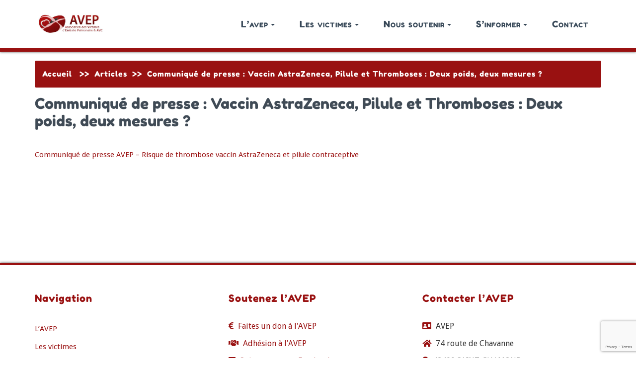

--- FILE ---
content_type: text/html; charset=UTF-8
request_url: http://avep-asso.org/communique-de-presse-vaccin-astrazeneca-pilule-et-thromboses-deux-poids-deux-mesures
body_size: 6360
content:
<!DOCTYPE html>
<html lang="fr-FR">
<head>	
	<meta charset="UTF-8">
    <meta name="viewport" content="width=device-width, initial-scale=1">
    <meta http-equiv="x-ua-compatible" content="ie=edge">
    <link rel="icon" href="http://localhost/avep/wp-content/themes/busiprof-child/images/avep-icon.jpg">
	
	
<title>Communiqué de presse : Vaccin AstraZeneca, Pilule et Thromboses : Deux poids, deux mesures ? &#8211; Association des Victimes d’Embolie Pulmonaire et AVC liés à la contraception hormonale</title>
<link rel='dns-prefetch' href='//www.google.com' />
<link rel='dns-prefetch' href='//fonts.googleapis.com' />
<link rel='dns-prefetch' href='//s.w.org' />
<link rel="alternate" type="application/rss+xml" title="Association des Victimes d’Embolie Pulmonaire et AVC liés à la contraception hormonale &raquo; Flux" href="http://avep-asso.org/feed" />
<link rel="alternate" type="application/rss+xml" title="Association des Victimes d’Embolie Pulmonaire et AVC liés à la contraception hormonale &raquo; Flux des commentaires" href="http://avep-asso.org/comments/feed" />
		<script type="text/javascript">
			window._wpemojiSettings = {"baseUrl":"https:\/\/s.w.org\/images\/core\/emoji\/12.0.0-1\/72x72\/","ext":".png","svgUrl":"https:\/\/s.w.org\/images\/core\/emoji\/12.0.0-1\/svg\/","svgExt":".svg","source":{"concatemoji":"http:\/\/avep-asso.org\/wp-includes\/js\/wp-emoji-release.min.js?ver=5.2.23"}};
			!function(e,a,t){var n,r,o,i=a.createElement("canvas"),p=i.getContext&&i.getContext("2d");function s(e,t){var a=String.fromCharCode;p.clearRect(0,0,i.width,i.height),p.fillText(a.apply(this,e),0,0);e=i.toDataURL();return p.clearRect(0,0,i.width,i.height),p.fillText(a.apply(this,t),0,0),e===i.toDataURL()}function c(e){var t=a.createElement("script");t.src=e,t.defer=t.type="text/javascript",a.getElementsByTagName("head")[0].appendChild(t)}for(o=Array("flag","emoji"),t.supports={everything:!0,everythingExceptFlag:!0},r=0;r<o.length;r++)t.supports[o[r]]=function(e){if(!p||!p.fillText)return!1;switch(p.textBaseline="top",p.font="600 32px Arial",e){case"flag":return s([55356,56826,55356,56819],[55356,56826,8203,55356,56819])?!1:!s([55356,57332,56128,56423,56128,56418,56128,56421,56128,56430,56128,56423,56128,56447],[55356,57332,8203,56128,56423,8203,56128,56418,8203,56128,56421,8203,56128,56430,8203,56128,56423,8203,56128,56447]);case"emoji":return!s([55357,56424,55356,57342,8205,55358,56605,8205,55357,56424,55356,57340],[55357,56424,55356,57342,8203,55358,56605,8203,55357,56424,55356,57340])}return!1}(o[r]),t.supports.everything=t.supports.everything&&t.supports[o[r]],"flag"!==o[r]&&(t.supports.everythingExceptFlag=t.supports.everythingExceptFlag&&t.supports[o[r]]);t.supports.everythingExceptFlag=t.supports.everythingExceptFlag&&!t.supports.flag,t.DOMReady=!1,t.readyCallback=function(){t.DOMReady=!0},t.supports.everything||(n=function(){t.readyCallback()},a.addEventListener?(a.addEventListener("DOMContentLoaded",n,!1),e.addEventListener("load",n,!1)):(e.attachEvent("onload",n),a.attachEvent("onreadystatechange",function(){"complete"===a.readyState&&t.readyCallback()})),(n=t.source||{}).concatemoji?c(n.concatemoji):n.wpemoji&&n.twemoji&&(c(n.twemoji),c(n.wpemoji)))}(window,document,window._wpemojiSettings);
		</script>
		<style type="text/css">
img.wp-smiley,
img.emoji {
	display: inline !important;
	border: none !important;
	box-shadow: none !important;
	height: 1em !important;
	width: 1em !important;
	margin: 0 .07em !important;
	vertical-align: -0.1em !important;
	background: none !important;
	padding: 0 !important;
}
</style>
	<link rel='stylesheet' id='wp-block-library-css'  href='http://avep-asso.org/wp-includes/css/dist/block-library/style.min.css?ver=5.2.23' type='text/css' media='all' />
<link rel='stylesheet' id='contact-form-7-css'  href='http://avep-asso.org/wp-content/plugins/contact-form-7/includes/css/styles.css?ver=5.1.4' type='text/css' media='all' />
<link rel='stylesheet' id='busiprof-parent-style-css'  href='http://avep-asso.org/wp-content/themes/busiprof/style.css?ver=5.2.23' type='text/css' media='all' />
<link rel='stylesheet' id='busiprof-fonts-css'  href='//fonts.googleapis.com/css?family=Droid+Sans%3A400%2C700%2C800%7CMontserrat%3A300%2C300i%2C400%2C400i%2C500%2C500i%2C600%2C600i%2C700%2C700i%2C800%2C800i%2C900%7CRoboto%3A+100%2C300%2C400%2C500%2C700%2C900%7CRaleway+%3A100%2C200%2C300%2C400%2C500%2C600%2C700%2C800%2C900%7CDroid+Serif%3A400%2C700&#038;subset=latin%2Clatin-ext' type='text/css' media='all' />
<link rel='stylesheet' id='bootstrap-css-css'  href='http://avep-asso.org/wp-content/themes/busiprof/css/bootstrap.css?ver=5.2.23' type='text/css' media='all' />
<link rel='stylesheet' id='custom-css-css'  href='http://avep-asso.org/wp-content/themes/busiprof/css/custom.css?ver=5.2.23' type='text/css' media='all' />
<link rel='stylesheet' id='flexslider-css-css'  href='http://avep-asso.org/wp-content/themes/busiprof/css/flexslider.css?ver=5.2.23' type='text/css' media='all' />
<link rel='stylesheet' id='busiporf-Droid-css'  href='//fonts.googleapis.com/css?family=Droid+Sans%3A400%2C700&#038;ver=5.2.23' type='text/css' media='all' />
<link rel='stylesheet' id='busiporf-Montserrat-css'  href='//fonts.googleapis.com/css?family=Montserrat%3A400%2C700&#038;ver=5.2.23' type='text/css' media='all' />
<link rel='stylesheet' id='busiporf-Droid-serif-css'  href='//fonts.googleapis.com/css?family=Droid+Serif%3A400%2C400italic%2C700%2C700italic&#038;ver=5.2.23' type='text/css' media='all' />
<link rel='stylesheet' id='font-awesome-css-css'  href='http://avep-asso.org/wp-content/themes/busiprof/css/font-awesome/css/font-awesome.min.css?ver=5.2.23' type='text/css' media='all' />
<link rel='stylesheet' id='busiprof-child-style-css'  href='http://avep-asso.org/wp-content/themes/busiprof-child/style.css?ver=5.2.23' type='text/css' media='all' />
<script type='text/javascript' src='http://avep-asso.org/wp-includes/js/jquery/jquery.js?ver=1.12.4-wp'></script>
<script type='text/javascript' src='http://avep-asso.org/wp-includes/js/jquery/jquery-migrate.min.js?ver=1.4.1'></script>
<script type='text/javascript' src='http://avep-asso.org/wp-content/themes/busiprof/js/bootstrap.min.js?ver=5.2.23'></script>
<script type='text/javascript' src='http://avep-asso.org/wp-content/themes/busiprof/js/custom.js?ver=5.2.23'></script>
<link rel='https://api.w.org/' href='http://avep-asso.org/wp-json/' />
<link rel="EditURI" type="application/rsd+xml" title="RSD" href="http://avep-asso.org/xmlrpc.php?rsd" />
<link rel="wlwmanifest" type="application/wlwmanifest+xml" href="http://avep-asso.org/wp-includes/wlwmanifest.xml" /> 
<link rel='prev' title='Journée de la Femme 8 Mars 2021' href='http://avep-asso.org/journee-de-la-femme-8-mars-2021' />
<link rel='next' title='30 Mars 2021, FranceinfoTV interview l&rsquo;AVEP sur les risques de thrombose associés aux pilules contraceptives' href='http://avep-asso.org/30-mars-2021-franceinfotv-interview-lavep-sur-les-risques-de-thrombose-associes-aux-pilules-contraceptives' />
<meta name="generator" content="WordPress 5.2.23" />
<link rel='shortlink' href='http://avep-asso.org/?p=6084' />
<link rel="alternate" type="application/json+oembed" href="http://avep-asso.org/wp-json/oembed/1.0/embed?url=http%3A%2F%2Favep-asso.org%2Fcommunique-de-presse-vaccin-astrazeneca-pilule-et-thromboses-deux-poids-deux-mesures" />
<link rel="alternate" type="text/xml+oembed" href="http://avep-asso.org/wp-json/oembed/1.0/embed?url=http%3A%2F%2Favep-asso.org%2Fcommunique-de-presse-vaccin-astrazeneca-pilule-et-thromboses-deux-poids-deux-mesures&#038;format=xml" />
<link rel="canonical" href="http://avep-asso.org/communique-de-presse-vaccin-astrazeneca-pilule-et-thromboses-deux-poids-deux-mesures"/>

	
  <link rel="stylesheet" href="https://use.fontawesome.com/releases/v5.3.1/css/all.css" integrity="sha384-mzrmE5qonljUremFsqc01SB46JvROS7bZs3IO2EmfFsd15uHvIt+Y8vEf7N7fWAU" crossorigin="anonymous">
</head>
<body class="post-template post-template-Page-fullwidth post-template-Page-fullwidth-php single single-post postid-6084 single-format-standard">

<!-- Navbar -->	
<nav class="navbar navbar-default">
	<div class="container">
		<!-- Brand and toggle get grouped for better mobile display -->
		<div class="navbar-header">
			<a class="navbar-brand" href="http://avep-asso.org/" class="brand">
								<img alt="Association des Victimes d’Embolie Pulmonaire et AVC liés à la contraception hormonale" src="http://avep-asso.org/wp-content/uploads/2019/02/logosite2.jpg" 
				alt="Association des Victimes d’Embolie Pulmonaire et AVC liés à la contraception hormonale"
				class="logo_imgae" style="width:138px; height:49px;">
							</a>
			<button type="button" class="navbar-toggle collapsed" data-toggle="collapse" data-target="#bs-example-navbar-collapse-1">
				<span class="sr-only">Toggle navigation</span>
				<span class="fa fa-bars"></span>
				<!-- <span class="icon-bar"></span>
				<span class="icon-bar"></span> -->
			</button>
		</div>

		<!-- Collect the nav links, forms, and other content for toggling -->
		<div class="collapse navbar-collapse" id="bs-example-navbar-collapse-1">
			<ul id="menu-principal" class="nav navbar-nav navbar-right"><li id="menu-item-5349" class="menu-item menu-item-type-post_type menu-item-object-page menu-item-has-children menu-item-5349 dropdown"><a href="http://avep-asso.org/lavep">L&rsquo;avep<span class="caret"></span></a>
<ul class="dropdown-menu">
	<li id="menu-item-5248" class="menu-item menu-item-type-post_type menu-item-object-page menu-item-5248"><a href="http://avep-asso.org/lavep/association">L&rsquo;association</a></li>
	<li id="menu-item-5181" class="menu-item menu-item-type-post_type menu-item-object-page current_page_parent menu-item-5181"><a href="http://avep-asso.org/articles">Actualités – Revue de presse</a></li>
	<li id="menu-item-5353" class="menu-item menu-item-type-post_type menu-item-object-page menu-item-5353"><a href="http://avep-asso.org/lavep/enquete">Enquête auprès des victimes</a></li>
</ul>
</li>
<li id="menu-item-5175" class="menu-item menu-item-type-post_type menu-item-object-page menu-item-has-children menu-item-5175 dropdown"><a href="http://avep-asso.org/les-victimes">Les victimes<span class="caret"></span></a>
<ul class="dropdown-menu">
	<li id="menu-item-5352" class="menu-item menu-item-type-post_type menu-item-object-page menu-item-5352"><a href="http://avep-asso.org/les-victimes/temoignages-ajouter">Témoigner</a></li>
	<li id="menu-item-5354" class="menu-item menu-item-type-post_type menu-item-object-page menu-item-5354"><a href="http://avep-asso.org/les-victimes/temoignages">Témoignages</a></li>
	<li id="menu-item-5355" class="menu-item menu-item-type-post_type menu-item-object-page menu-item-5355"><a href="http://avep-asso.org/les-victimes/possibilites-de-recours">Recours en justice</a></li>
</ul>
</li>
<li id="menu-item-5176" class="menu-item menu-item-type-post_type menu-item-object-page menu-item-has-children menu-item-5176 dropdown"><a href="http://avep-asso.org/nous-soutenir">Nous soutenir<span class="caret"></span></a>
<ul class="dropdown-menu">
	<li id="menu-item-5351" class="menu-item menu-item-type-post_type menu-item-object-page menu-item-5351"><a href="http://avep-asso.org/nous-soutenir/rejoignez-nous">Rejoignez-nous</a></li>
	<li id="menu-item-5529" class="menu-item menu-item-type-post_type menu-item-object-page menu-item-5529"><a href="http://avep-asso.org/nous-soutenir/donation">Faites un don</a></li>
	<li id="menu-item-5530" class="menu-item menu-item-type-custom menu-item-object-custom menu-item-5530"><a href="https://www.change.org/p/ministre-de-la-sant%C3%A9-d%C3%A9fendons-le-droit-des-femmes-%C3%A0-un-choix-de-contraception-%C3%A9clair%C3%A9-et-sans-risques-inutiles?utm_source=embedded_petition_view">Signez la pétition</a></li>
	<li id="menu-item-5531" class="menu-item menu-item-type-custom menu-item-object-custom menu-item-5531"><a href="https://www.facebook.com/AVEP-Association-des-Victimes-dEmbolie-Pulmonaire-et-AVC-dus-%C3%A0-la-pilule-221774267871361/">Suivez-nous sur Facebook</a></li>
</ul>
</li>
<li id="menu-item-5174" class="menu-item menu-item-type-post_type menu-item-object-page menu-item-has-children menu-item-5174 dropdown"><a href="http://avep-asso.org/sinformer">S&rsquo;informer<span class="caret"></span></a>
<ul class="dropdown-menu">
	<li id="menu-item-5445" class="menu-item menu-item-type-post_type menu-item-object-page menu-item-5445"><a href="http://avep-asso.org/sinformer/prevenir-laccident">Prévenir l’accident</a></li>
	<li id="menu-item-5356" class="menu-item menu-item-type-post_type menu-item-object-page menu-item-5356"><a href="http://avep-asso.org/sinformer/enquete-resultats">Résultats de l&rsquo;enquête &#8211; Février 2015</a></li>
	<li id="menu-item-5446" class="menu-item menu-item-type-post_type menu-item-object-page menu-item-5446"><a href="http://avep-asso.org/sinformer/etudes-sur-la-contraception-hormonale">Études sur la contraception hormonale</a></li>
	<li id="menu-item-5554" class="menu-item menu-item-type-custom menu-item-object-custom menu-item-5554"><a href="http://avep-asso.org/articles">Actualités &#8211; Revue de presse</a></li>
</ul>
</li>
<li id="menu-item-5203" class="menu-item menu-item-type-post_type menu-item-object-page menu-item-5203"><a href="http://avep-asso.org/nous-soutenir/contact">Contact</a></li>
</ul>			
		</div>
	</div>
</nav>	
<!-- End of Navbar --><!-- Page Title -->
<section class="page-header">
	<div class="container">
    <div class="row">
      <div class="col-md-12">
        <ul class="page-breadcrumb">
          <li><a href="http://avep-asso.org">Accueil</a> &nbsp >> &nbsp<li><a href="http://avep-asso.org/articles">Articles</a>&nbsp >> &nbsp</li><li class="active">Communiqué de presse : Vaccin AstraZeneca, Pilule et Thromboses : Deux poids, deux mesures ?</li></li>        </ul>
      </div>
    </div>
    <div class="row">
			<div class="col-md-12">
				<div class="page-title">
					<h2>Communiqué de presse : Vaccin AstraZeneca, Pilule et Thromboses : Deux poids, deux mesures ?</h2>
				</div>
			</div>
    </div>    
  </div>	
</section>
<!-- End of Page Title -->
<div class="clearfix"></div><!-- Blog & Sidebar Section -->
<section>		
	<div class="container">
		<div class="row">
			<!--Blog Posts-->
			<div class="col-md-12 col-xs-12">
				<div class="page-content">
					<article id="post-6084" class="post post-6084 type-post status-publish format-standard hentry category-non-classe" > 					
						<div class="entry-content">
							
<p><a href="http://avep-asso.org/wp-content/uploads/2021/04/Communiqué-de-presse-AVEP-Risque-de-thrombose-vaccin-AstraZeneca-et-pilule-contraceptive.pdf">Communiqué de presse AVEP &#8211; Risque de thrombose vaccin AstraZeneca et pilule contraceptive</a></p>
						</div>
					</article>
				</div>
				
	         			
	   
	
			</div>
			<!--/End of Blog Posts-->
		</div>	
	</div>
</section>
<!-- End of Blog & Sidebar Section -->
 
<div class="clearfix"></div>
<!-- Footer Section -->
<footer class="footer-sidebar">	
	<!-- Footer Widgets -->	
	<div class="container">		
		<div class="row">		
			<div class="widget-odd widget-first widget-1 col-md-4 col-sm-4"><aside class="widget"><h3 class="widget-title">Navigation</h3><div class="menu-footer-container"><ul id="menu-footer" class="menu"><li id="menu-item-5358" class="menu-item menu-item-type-post_type menu-item-object-page menu-item-5358"><a href="http://avep-asso.org/lavep">L&rsquo;AVEP</a></li>
<li id="menu-item-5200" class="menu-item menu-item-type-post_type menu-item-object-page menu-item-5200"><a href="http://avep-asso.org/les-victimes">Les victimes</a></li>
<li id="menu-item-5198" class="menu-item menu-item-type-post_type menu-item-object-page menu-item-5198"><a href="http://avep-asso.org/nous-soutenir">Nous soutenir</a></li>
<li id="menu-item-5199" class="menu-item menu-item-type-post_type menu-item-object-page menu-item-5199"><a href="http://avep-asso.org/sinformer">S&rsquo;informer</a></li>
<li id="menu-item-5340" class="menu-item menu-item-type-post_type menu-item-object-page menu-item-5340"><a href="http://avep-asso.org/nous-soutenir/contact">Contact</a></li>
</ul></div></div><div class="widget_text widget-even widget-2 widget-footer-sustain col-md-4 col-sm-4"><aside class="widget"><h3 class="widget-title">Soutenez l&rsquo;AVEP</h3><div class="textwidget custom-html-widget"><p>
	<i class="fa fa-euro-sign"></i>
	<a href="http://avep-asso.org/agir/donation">Faites un don à l'AVEP</a>
</p>
<p>
	<i class="fa fa-handshake"></i>
	<a href="http://avep-asso.org/agir/bulletin-adhesion">Adhésion à l'AVEP</a>
</p>

<p>
	<i class="fab fa-facebook"></i>
	<a href="https://www.facebook.com/AVEP-Association-des-Victimes-dEmbolie-Pulmonaire-et-AVC-dus-%C3%A0-la-pilule-221774267871361/" target="_blank" rel="noopener noreferrer">Suivez nous sur Facebook</a>
	
</p>
</div></div><div class="widget_text widget-odd widget-last widget-3 col-md-4 col-sm-4"><aside class="widget"><h3 class="widget-title">Contacter l&rsquo;AVEP</h3><div class="textwidget custom-html-widget">
<p>
	<i class="fa fa-address-card"></i>
	AVEP
</p>
<p>
	<i class="fa fa-home"></i>
	74 route de Chavanne
</p>
<p>
	<i class="fa fa-map-marker-alt"></i>
	42400 SAINT-CHAMOND
</p>

<p>
	<i class="fa fa-phone"></i>
	06 28 27 26 73
</p>
<p>
	<i class="fa fa-at"></i>
	avep2009@gmail.com
</p>

</div></div>		</div>
	</div>
	<!-- /End of Footer Widgets -->	
	
	<!-- Copyrights -->	
	<div class="site-info">
		<div class="container">
    <div class="row">
      <div id="copyright-widget" class="widget_text widget-odd widget-last widget-first widget-1 widget_custom_html col-xs-12"><div class="textwidget custom-html-widget">©2010-2019 AVEP - Tous les droits sont réservés | <a href="http://avep-asso.org/charte">Charte du site</a> </div></div>    </div>
			<div class="row">
				<div class="col-md-7">
								</div>
			</div>
		</div>
	</div>
	<!-- Copyrights -->	
	
</footer>
<!-- /End of Footer Section -->

<!--Scroll To Top--> 
<a href="#" class="scrollup"><i class="fa fa-chevron-up"></i></a>
<!--/End of Scroll To Top--> 	
<script>
    jQuery(document).ready(function () {
		jQuery.post('http://avep-asso.org?ga_action=googleanalytics_get_script', {action: 'googleanalytics_get_script'}, function(response) {
			var s = document.createElement("script");
			s.type = "text/javascript";
			s.innerHTML = response;
			jQuery("head").append(s);
		});
    });
</script><script type='text/javascript'>
/* <![CDATA[ */
var wpcf7 = {"apiSettings":{"root":"http:\/\/avep-asso.org\/wp-json\/contact-form-7\/v1","namespace":"contact-form-7\/v1"}};
/* ]]> */
</script>
<script type='text/javascript' src='http://avep-asso.org/wp-content/plugins/contact-form-7/includes/js/scripts.js?ver=5.1.4'></script>
<script type='text/javascript' src='https://www.google.com/recaptcha/api.js?render=6LeBI5UUAAAAAOnJH-90JgYCh-2x-RxnfKvQuG7D&#038;ver=3.0'></script>
<script type='text/javascript' src='http://avep-asso.org/wp-content/themes/busiprof-child/scripts/my_js.js?ver=5.2.23'></script>
<script type='text/javascript' src='http://avep-asso.org/wp-includes/js/comment-reply.min.js?ver=5.2.23'></script>
<script type='text/javascript' src='http://avep-asso.org/wp-includes/js/wp-embed.min.js?ver=5.2.23'></script>
<script type="text/javascript">
( function( grecaptcha, sitekey, actions ) {

	var wpcf7recaptcha = {

		execute: function( action ) {
			grecaptcha.execute(
				sitekey,
				{ action: action }
			).then( function( token ) {
				var forms = document.getElementsByTagName( 'form' );

				for ( var i = 0; i < forms.length; i++ ) {
					var fields = forms[ i ].getElementsByTagName( 'input' );

					for ( var j = 0; j < fields.length; j++ ) {
						var field = fields[ j ];

						if ( 'g-recaptcha-response' === field.getAttribute( 'name' ) ) {
							field.setAttribute( 'value', token );
							break;
						}
					}
				}
			} );
		},

		executeOnHomepage: function() {
			wpcf7recaptcha.execute( actions[ 'homepage' ] );
		},

		executeOnContactform: function() {
			wpcf7recaptcha.execute( actions[ 'contactform' ] );
		},

	};

	grecaptcha.ready(
		wpcf7recaptcha.executeOnHomepage
	);

	document.addEventListener( 'change',
		wpcf7recaptcha.executeOnContactform, false
	);

	document.addEventListener( 'wpcf7submit',
		wpcf7recaptcha.executeOnHomepage, false
	);

} )(
	grecaptcha,
	'6LeBI5UUAAAAAOnJH-90JgYCh-2x-RxnfKvQuG7D',
	{"homepage":"homepage","contactform":"contactform"}
);
</script>
</body>
</html>

--- FILE ---
content_type: text/html; charset=utf-8
request_url: https://www.google.com/recaptcha/api2/anchor?ar=1&k=6LeBI5UUAAAAAOnJH-90JgYCh-2x-RxnfKvQuG7D&co=aHR0cDovL2F2ZXAtYXNzby5vcmc6ODA.&hl=en&v=N67nZn4AqZkNcbeMu4prBgzg&size=invisible&anchor-ms=20000&execute-ms=30000&cb=acd9efxgbjaj
body_size: 48593
content:
<!DOCTYPE HTML><html dir="ltr" lang="en"><head><meta http-equiv="Content-Type" content="text/html; charset=UTF-8">
<meta http-equiv="X-UA-Compatible" content="IE=edge">
<title>reCAPTCHA</title>
<style type="text/css">
/* cyrillic-ext */
@font-face {
  font-family: 'Roboto';
  font-style: normal;
  font-weight: 400;
  font-stretch: 100%;
  src: url(//fonts.gstatic.com/s/roboto/v48/KFO7CnqEu92Fr1ME7kSn66aGLdTylUAMa3GUBHMdazTgWw.woff2) format('woff2');
  unicode-range: U+0460-052F, U+1C80-1C8A, U+20B4, U+2DE0-2DFF, U+A640-A69F, U+FE2E-FE2F;
}
/* cyrillic */
@font-face {
  font-family: 'Roboto';
  font-style: normal;
  font-weight: 400;
  font-stretch: 100%;
  src: url(//fonts.gstatic.com/s/roboto/v48/KFO7CnqEu92Fr1ME7kSn66aGLdTylUAMa3iUBHMdazTgWw.woff2) format('woff2');
  unicode-range: U+0301, U+0400-045F, U+0490-0491, U+04B0-04B1, U+2116;
}
/* greek-ext */
@font-face {
  font-family: 'Roboto';
  font-style: normal;
  font-weight: 400;
  font-stretch: 100%;
  src: url(//fonts.gstatic.com/s/roboto/v48/KFO7CnqEu92Fr1ME7kSn66aGLdTylUAMa3CUBHMdazTgWw.woff2) format('woff2');
  unicode-range: U+1F00-1FFF;
}
/* greek */
@font-face {
  font-family: 'Roboto';
  font-style: normal;
  font-weight: 400;
  font-stretch: 100%;
  src: url(//fonts.gstatic.com/s/roboto/v48/KFO7CnqEu92Fr1ME7kSn66aGLdTylUAMa3-UBHMdazTgWw.woff2) format('woff2');
  unicode-range: U+0370-0377, U+037A-037F, U+0384-038A, U+038C, U+038E-03A1, U+03A3-03FF;
}
/* math */
@font-face {
  font-family: 'Roboto';
  font-style: normal;
  font-weight: 400;
  font-stretch: 100%;
  src: url(//fonts.gstatic.com/s/roboto/v48/KFO7CnqEu92Fr1ME7kSn66aGLdTylUAMawCUBHMdazTgWw.woff2) format('woff2');
  unicode-range: U+0302-0303, U+0305, U+0307-0308, U+0310, U+0312, U+0315, U+031A, U+0326-0327, U+032C, U+032F-0330, U+0332-0333, U+0338, U+033A, U+0346, U+034D, U+0391-03A1, U+03A3-03A9, U+03B1-03C9, U+03D1, U+03D5-03D6, U+03F0-03F1, U+03F4-03F5, U+2016-2017, U+2034-2038, U+203C, U+2040, U+2043, U+2047, U+2050, U+2057, U+205F, U+2070-2071, U+2074-208E, U+2090-209C, U+20D0-20DC, U+20E1, U+20E5-20EF, U+2100-2112, U+2114-2115, U+2117-2121, U+2123-214F, U+2190, U+2192, U+2194-21AE, U+21B0-21E5, U+21F1-21F2, U+21F4-2211, U+2213-2214, U+2216-22FF, U+2308-230B, U+2310, U+2319, U+231C-2321, U+2336-237A, U+237C, U+2395, U+239B-23B7, U+23D0, U+23DC-23E1, U+2474-2475, U+25AF, U+25B3, U+25B7, U+25BD, U+25C1, U+25CA, U+25CC, U+25FB, U+266D-266F, U+27C0-27FF, U+2900-2AFF, U+2B0E-2B11, U+2B30-2B4C, U+2BFE, U+3030, U+FF5B, U+FF5D, U+1D400-1D7FF, U+1EE00-1EEFF;
}
/* symbols */
@font-face {
  font-family: 'Roboto';
  font-style: normal;
  font-weight: 400;
  font-stretch: 100%;
  src: url(//fonts.gstatic.com/s/roboto/v48/KFO7CnqEu92Fr1ME7kSn66aGLdTylUAMaxKUBHMdazTgWw.woff2) format('woff2');
  unicode-range: U+0001-000C, U+000E-001F, U+007F-009F, U+20DD-20E0, U+20E2-20E4, U+2150-218F, U+2190, U+2192, U+2194-2199, U+21AF, U+21E6-21F0, U+21F3, U+2218-2219, U+2299, U+22C4-22C6, U+2300-243F, U+2440-244A, U+2460-24FF, U+25A0-27BF, U+2800-28FF, U+2921-2922, U+2981, U+29BF, U+29EB, U+2B00-2BFF, U+4DC0-4DFF, U+FFF9-FFFB, U+10140-1018E, U+10190-1019C, U+101A0, U+101D0-101FD, U+102E0-102FB, U+10E60-10E7E, U+1D2C0-1D2D3, U+1D2E0-1D37F, U+1F000-1F0FF, U+1F100-1F1AD, U+1F1E6-1F1FF, U+1F30D-1F30F, U+1F315, U+1F31C, U+1F31E, U+1F320-1F32C, U+1F336, U+1F378, U+1F37D, U+1F382, U+1F393-1F39F, U+1F3A7-1F3A8, U+1F3AC-1F3AF, U+1F3C2, U+1F3C4-1F3C6, U+1F3CA-1F3CE, U+1F3D4-1F3E0, U+1F3ED, U+1F3F1-1F3F3, U+1F3F5-1F3F7, U+1F408, U+1F415, U+1F41F, U+1F426, U+1F43F, U+1F441-1F442, U+1F444, U+1F446-1F449, U+1F44C-1F44E, U+1F453, U+1F46A, U+1F47D, U+1F4A3, U+1F4B0, U+1F4B3, U+1F4B9, U+1F4BB, U+1F4BF, U+1F4C8-1F4CB, U+1F4D6, U+1F4DA, U+1F4DF, U+1F4E3-1F4E6, U+1F4EA-1F4ED, U+1F4F7, U+1F4F9-1F4FB, U+1F4FD-1F4FE, U+1F503, U+1F507-1F50B, U+1F50D, U+1F512-1F513, U+1F53E-1F54A, U+1F54F-1F5FA, U+1F610, U+1F650-1F67F, U+1F687, U+1F68D, U+1F691, U+1F694, U+1F698, U+1F6AD, U+1F6B2, U+1F6B9-1F6BA, U+1F6BC, U+1F6C6-1F6CF, U+1F6D3-1F6D7, U+1F6E0-1F6EA, U+1F6F0-1F6F3, U+1F6F7-1F6FC, U+1F700-1F7FF, U+1F800-1F80B, U+1F810-1F847, U+1F850-1F859, U+1F860-1F887, U+1F890-1F8AD, U+1F8B0-1F8BB, U+1F8C0-1F8C1, U+1F900-1F90B, U+1F93B, U+1F946, U+1F984, U+1F996, U+1F9E9, U+1FA00-1FA6F, U+1FA70-1FA7C, U+1FA80-1FA89, U+1FA8F-1FAC6, U+1FACE-1FADC, U+1FADF-1FAE9, U+1FAF0-1FAF8, U+1FB00-1FBFF;
}
/* vietnamese */
@font-face {
  font-family: 'Roboto';
  font-style: normal;
  font-weight: 400;
  font-stretch: 100%;
  src: url(//fonts.gstatic.com/s/roboto/v48/KFO7CnqEu92Fr1ME7kSn66aGLdTylUAMa3OUBHMdazTgWw.woff2) format('woff2');
  unicode-range: U+0102-0103, U+0110-0111, U+0128-0129, U+0168-0169, U+01A0-01A1, U+01AF-01B0, U+0300-0301, U+0303-0304, U+0308-0309, U+0323, U+0329, U+1EA0-1EF9, U+20AB;
}
/* latin-ext */
@font-face {
  font-family: 'Roboto';
  font-style: normal;
  font-weight: 400;
  font-stretch: 100%;
  src: url(//fonts.gstatic.com/s/roboto/v48/KFO7CnqEu92Fr1ME7kSn66aGLdTylUAMa3KUBHMdazTgWw.woff2) format('woff2');
  unicode-range: U+0100-02BA, U+02BD-02C5, U+02C7-02CC, U+02CE-02D7, U+02DD-02FF, U+0304, U+0308, U+0329, U+1D00-1DBF, U+1E00-1E9F, U+1EF2-1EFF, U+2020, U+20A0-20AB, U+20AD-20C0, U+2113, U+2C60-2C7F, U+A720-A7FF;
}
/* latin */
@font-face {
  font-family: 'Roboto';
  font-style: normal;
  font-weight: 400;
  font-stretch: 100%;
  src: url(//fonts.gstatic.com/s/roboto/v48/KFO7CnqEu92Fr1ME7kSn66aGLdTylUAMa3yUBHMdazQ.woff2) format('woff2');
  unicode-range: U+0000-00FF, U+0131, U+0152-0153, U+02BB-02BC, U+02C6, U+02DA, U+02DC, U+0304, U+0308, U+0329, U+2000-206F, U+20AC, U+2122, U+2191, U+2193, U+2212, U+2215, U+FEFF, U+FFFD;
}
/* cyrillic-ext */
@font-face {
  font-family: 'Roboto';
  font-style: normal;
  font-weight: 500;
  font-stretch: 100%;
  src: url(//fonts.gstatic.com/s/roboto/v48/KFO7CnqEu92Fr1ME7kSn66aGLdTylUAMa3GUBHMdazTgWw.woff2) format('woff2');
  unicode-range: U+0460-052F, U+1C80-1C8A, U+20B4, U+2DE0-2DFF, U+A640-A69F, U+FE2E-FE2F;
}
/* cyrillic */
@font-face {
  font-family: 'Roboto';
  font-style: normal;
  font-weight: 500;
  font-stretch: 100%;
  src: url(//fonts.gstatic.com/s/roboto/v48/KFO7CnqEu92Fr1ME7kSn66aGLdTylUAMa3iUBHMdazTgWw.woff2) format('woff2');
  unicode-range: U+0301, U+0400-045F, U+0490-0491, U+04B0-04B1, U+2116;
}
/* greek-ext */
@font-face {
  font-family: 'Roboto';
  font-style: normal;
  font-weight: 500;
  font-stretch: 100%;
  src: url(//fonts.gstatic.com/s/roboto/v48/KFO7CnqEu92Fr1ME7kSn66aGLdTylUAMa3CUBHMdazTgWw.woff2) format('woff2');
  unicode-range: U+1F00-1FFF;
}
/* greek */
@font-face {
  font-family: 'Roboto';
  font-style: normal;
  font-weight: 500;
  font-stretch: 100%;
  src: url(//fonts.gstatic.com/s/roboto/v48/KFO7CnqEu92Fr1ME7kSn66aGLdTylUAMa3-UBHMdazTgWw.woff2) format('woff2');
  unicode-range: U+0370-0377, U+037A-037F, U+0384-038A, U+038C, U+038E-03A1, U+03A3-03FF;
}
/* math */
@font-face {
  font-family: 'Roboto';
  font-style: normal;
  font-weight: 500;
  font-stretch: 100%;
  src: url(//fonts.gstatic.com/s/roboto/v48/KFO7CnqEu92Fr1ME7kSn66aGLdTylUAMawCUBHMdazTgWw.woff2) format('woff2');
  unicode-range: U+0302-0303, U+0305, U+0307-0308, U+0310, U+0312, U+0315, U+031A, U+0326-0327, U+032C, U+032F-0330, U+0332-0333, U+0338, U+033A, U+0346, U+034D, U+0391-03A1, U+03A3-03A9, U+03B1-03C9, U+03D1, U+03D5-03D6, U+03F0-03F1, U+03F4-03F5, U+2016-2017, U+2034-2038, U+203C, U+2040, U+2043, U+2047, U+2050, U+2057, U+205F, U+2070-2071, U+2074-208E, U+2090-209C, U+20D0-20DC, U+20E1, U+20E5-20EF, U+2100-2112, U+2114-2115, U+2117-2121, U+2123-214F, U+2190, U+2192, U+2194-21AE, U+21B0-21E5, U+21F1-21F2, U+21F4-2211, U+2213-2214, U+2216-22FF, U+2308-230B, U+2310, U+2319, U+231C-2321, U+2336-237A, U+237C, U+2395, U+239B-23B7, U+23D0, U+23DC-23E1, U+2474-2475, U+25AF, U+25B3, U+25B7, U+25BD, U+25C1, U+25CA, U+25CC, U+25FB, U+266D-266F, U+27C0-27FF, U+2900-2AFF, U+2B0E-2B11, U+2B30-2B4C, U+2BFE, U+3030, U+FF5B, U+FF5D, U+1D400-1D7FF, U+1EE00-1EEFF;
}
/* symbols */
@font-face {
  font-family: 'Roboto';
  font-style: normal;
  font-weight: 500;
  font-stretch: 100%;
  src: url(//fonts.gstatic.com/s/roboto/v48/KFO7CnqEu92Fr1ME7kSn66aGLdTylUAMaxKUBHMdazTgWw.woff2) format('woff2');
  unicode-range: U+0001-000C, U+000E-001F, U+007F-009F, U+20DD-20E0, U+20E2-20E4, U+2150-218F, U+2190, U+2192, U+2194-2199, U+21AF, U+21E6-21F0, U+21F3, U+2218-2219, U+2299, U+22C4-22C6, U+2300-243F, U+2440-244A, U+2460-24FF, U+25A0-27BF, U+2800-28FF, U+2921-2922, U+2981, U+29BF, U+29EB, U+2B00-2BFF, U+4DC0-4DFF, U+FFF9-FFFB, U+10140-1018E, U+10190-1019C, U+101A0, U+101D0-101FD, U+102E0-102FB, U+10E60-10E7E, U+1D2C0-1D2D3, U+1D2E0-1D37F, U+1F000-1F0FF, U+1F100-1F1AD, U+1F1E6-1F1FF, U+1F30D-1F30F, U+1F315, U+1F31C, U+1F31E, U+1F320-1F32C, U+1F336, U+1F378, U+1F37D, U+1F382, U+1F393-1F39F, U+1F3A7-1F3A8, U+1F3AC-1F3AF, U+1F3C2, U+1F3C4-1F3C6, U+1F3CA-1F3CE, U+1F3D4-1F3E0, U+1F3ED, U+1F3F1-1F3F3, U+1F3F5-1F3F7, U+1F408, U+1F415, U+1F41F, U+1F426, U+1F43F, U+1F441-1F442, U+1F444, U+1F446-1F449, U+1F44C-1F44E, U+1F453, U+1F46A, U+1F47D, U+1F4A3, U+1F4B0, U+1F4B3, U+1F4B9, U+1F4BB, U+1F4BF, U+1F4C8-1F4CB, U+1F4D6, U+1F4DA, U+1F4DF, U+1F4E3-1F4E6, U+1F4EA-1F4ED, U+1F4F7, U+1F4F9-1F4FB, U+1F4FD-1F4FE, U+1F503, U+1F507-1F50B, U+1F50D, U+1F512-1F513, U+1F53E-1F54A, U+1F54F-1F5FA, U+1F610, U+1F650-1F67F, U+1F687, U+1F68D, U+1F691, U+1F694, U+1F698, U+1F6AD, U+1F6B2, U+1F6B9-1F6BA, U+1F6BC, U+1F6C6-1F6CF, U+1F6D3-1F6D7, U+1F6E0-1F6EA, U+1F6F0-1F6F3, U+1F6F7-1F6FC, U+1F700-1F7FF, U+1F800-1F80B, U+1F810-1F847, U+1F850-1F859, U+1F860-1F887, U+1F890-1F8AD, U+1F8B0-1F8BB, U+1F8C0-1F8C1, U+1F900-1F90B, U+1F93B, U+1F946, U+1F984, U+1F996, U+1F9E9, U+1FA00-1FA6F, U+1FA70-1FA7C, U+1FA80-1FA89, U+1FA8F-1FAC6, U+1FACE-1FADC, U+1FADF-1FAE9, U+1FAF0-1FAF8, U+1FB00-1FBFF;
}
/* vietnamese */
@font-face {
  font-family: 'Roboto';
  font-style: normal;
  font-weight: 500;
  font-stretch: 100%;
  src: url(//fonts.gstatic.com/s/roboto/v48/KFO7CnqEu92Fr1ME7kSn66aGLdTylUAMa3OUBHMdazTgWw.woff2) format('woff2');
  unicode-range: U+0102-0103, U+0110-0111, U+0128-0129, U+0168-0169, U+01A0-01A1, U+01AF-01B0, U+0300-0301, U+0303-0304, U+0308-0309, U+0323, U+0329, U+1EA0-1EF9, U+20AB;
}
/* latin-ext */
@font-face {
  font-family: 'Roboto';
  font-style: normal;
  font-weight: 500;
  font-stretch: 100%;
  src: url(//fonts.gstatic.com/s/roboto/v48/KFO7CnqEu92Fr1ME7kSn66aGLdTylUAMa3KUBHMdazTgWw.woff2) format('woff2');
  unicode-range: U+0100-02BA, U+02BD-02C5, U+02C7-02CC, U+02CE-02D7, U+02DD-02FF, U+0304, U+0308, U+0329, U+1D00-1DBF, U+1E00-1E9F, U+1EF2-1EFF, U+2020, U+20A0-20AB, U+20AD-20C0, U+2113, U+2C60-2C7F, U+A720-A7FF;
}
/* latin */
@font-face {
  font-family: 'Roboto';
  font-style: normal;
  font-weight: 500;
  font-stretch: 100%;
  src: url(//fonts.gstatic.com/s/roboto/v48/KFO7CnqEu92Fr1ME7kSn66aGLdTylUAMa3yUBHMdazQ.woff2) format('woff2');
  unicode-range: U+0000-00FF, U+0131, U+0152-0153, U+02BB-02BC, U+02C6, U+02DA, U+02DC, U+0304, U+0308, U+0329, U+2000-206F, U+20AC, U+2122, U+2191, U+2193, U+2212, U+2215, U+FEFF, U+FFFD;
}
/* cyrillic-ext */
@font-face {
  font-family: 'Roboto';
  font-style: normal;
  font-weight: 900;
  font-stretch: 100%;
  src: url(//fonts.gstatic.com/s/roboto/v48/KFO7CnqEu92Fr1ME7kSn66aGLdTylUAMa3GUBHMdazTgWw.woff2) format('woff2');
  unicode-range: U+0460-052F, U+1C80-1C8A, U+20B4, U+2DE0-2DFF, U+A640-A69F, U+FE2E-FE2F;
}
/* cyrillic */
@font-face {
  font-family: 'Roboto';
  font-style: normal;
  font-weight: 900;
  font-stretch: 100%;
  src: url(//fonts.gstatic.com/s/roboto/v48/KFO7CnqEu92Fr1ME7kSn66aGLdTylUAMa3iUBHMdazTgWw.woff2) format('woff2');
  unicode-range: U+0301, U+0400-045F, U+0490-0491, U+04B0-04B1, U+2116;
}
/* greek-ext */
@font-face {
  font-family: 'Roboto';
  font-style: normal;
  font-weight: 900;
  font-stretch: 100%;
  src: url(//fonts.gstatic.com/s/roboto/v48/KFO7CnqEu92Fr1ME7kSn66aGLdTylUAMa3CUBHMdazTgWw.woff2) format('woff2');
  unicode-range: U+1F00-1FFF;
}
/* greek */
@font-face {
  font-family: 'Roboto';
  font-style: normal;
  font-weight: 900;
  font-stretch: 100%;
  src: url(//fonts.gstatic.com/s/roboto/v48/KFO7CnqEu92Fr1ME7kSn66aGLdTylUAMa3-UBHMdazTgWw.woff2) format('woff2');
  unicode-range: U+0370-0377, U+037A-037F, U+0384-038A, U+038C, U+038E-03A1, U+03A3-03FF;
}
/* math */
@font-face {
  font-family: 'Roboto';
  font-style: normal;
  font-weight: 900;
  font-stretch: 100%;
  src: url(//fonts.gstatic.com/s/roboto/v48/KFO7CnqEu92Fr1ME7kSn66aGLdTylUAMawCUBHMdazTgWw.woff2) format('woff2');
  unicode-range: U+0302-0303, U+0305, U+0307-0308, U+0310, U+0312, U+0315, U+031A, U+0326-0327, U+032C, U+032F-0330, U+0332-0333, U+0338, U+033A, U+0346, U+034D, U+0391-03A1, U+03A3-03A9, U+03B1-03C9, U+03D1, U+03D5-03D6, U+03F0-03F1, U+03F4-03F5, U+2016-2017, U+2034-2038, U+203C, U+2040, U+2043, U+2047, U+2050, U+2057, U+205F, U+2070-2071, U+2074-208E, U+2090-209C, U+20D0-20DC, U+20E1, U+20E5-20EF, U+2100-2112, U+2114-2115, U+2117-2121, U+2123-214F, U+2190, U+2192, U+2194-21AE, U+21B0-21E5, U+21F1-21F2, U+21F4-2211, U+2213-2214, U+2216-22FF, U+2308-230B, U+2310, U+2319, U+231C-2321, U+2336-237A, U+237C, U+2395, U+239B-23B7, U+23D0, U+23DC-23E1, U+2474-2475, U+25AF, U+25B3, U+25B7, U+25BD, U+25C1, U+25CA, U+25CC, U+25FB, U+266D-266F, U+27C0-27FF, U+2900-2AFF, U+2B0E-2B11, U+2B30-2B4C, U+2BFE, U+3030, U+FF5B, U+FF5D, U+1D400-1D7FF, U+1EE00-1EEFF;
}
/* symbols */
@font-face {
  font-family: 'Roboto';
  font-style: normal;
  font-weight: 900;
  font-stretch: 100%;
  src: url(//fonts.gstatic.com/s/roboto/v48/KFO7CnqEu92Fr1ME7kSn66aGLdTylUAMaxKUBHMdazTgWw.woff2) format('woff2');
  unicode-range: U+0001-000C, U+000E-001F, U+007F-009F, U+20DD-20E0, U+20E2-20E4, U+2150-218F, U+2190, U+2192, U+2194-2199, U+21AF, U+21E6-21F0, U+21F3, U+2218-2219, U+2299, U+22C4-22C6, U+2300-243F, U+2440-244A, U+2460-24FF, U+25A0-27BF, U+2800-28FF, U+2921-2922, U+2981, U+29BF, U+29EB, U+2B00-2BFF, U+4DC0-4DFF, U+FFF9-FFFB, U+10140-1018E, U+10190-1019C, U+101A0, U+101D0-101FD, U+102E0-102FB, U+10E60-10E7E, U+1D2C0-1D2D3, U+1D2E0-1D37F, U+1F000-1F0FF, U+1F100-1F1AD, U+1F1E6-1F1FF, U+1F30D-1F30F, U+1F315, U+1F31C, U+1F31E, U+1F320-1F32C, U+1F336, U+1F378, U+1F37D, U+1F382, U+1F393-1F39F, U+1F3A7-1F3A8, U+1F3AC-1F3AF, U+1F3C2, U+1F3C4-1F3C6, U+1F3CA-1F3CE, U+1F3D4-1F3E0, U+1F3ED, U+1F3F1-1F3F3, U+1F3F5-1F3F7, U+1F408, U+1F415, U+1F41F, U+1F426, U+1F43F, U+1F441-1F442, U+1F444, U+1F446-1F449, U+1F44C-1F44E, U+1F453, U+1F46A, U+1F47D, U+1F4A3, U+1F4B0, U+1F4B3, U+1F4B9, U+1F4BB, U+1F4BF, U+1F4C8-1F4CB, U+1F4D6, U+1F4DA, U+1F4DF, U+1F4E3-1F4E6, U+1F4EA-1F4ED, U+1F4F7, U+1F4F9-1F4FB, U+1F4FD-1F4FE, U+1F503, U+1F507-1F50B, U+1F50D, U+1F512-1F513, U+1F53E-1F54A, U+1F54F-1F5FA, U+1F610, U+1F650-1F67F, U+1F687, U+1F68D, U+1F691, U+1F694, U+1F698, U+1F6AD, U+1F6B2, U+1F6B9-1F6BA, U+1F6BC, U+1F6C6-1F6CF, U+1F6D3-1F6D7, U+1F6E0-1F6EA, U+1F6F0-1F6F3, U+1F6F7-1F6FC, U+1F700-1F7FF, U+1F800-1F80B, U+1F810-1F847, U+1F850-1F859, U+1F860-1F887, U+1F890-1F8AD, U+1F8B0-1F8BB, U+1F8C0-1F8C1, U+1F900-1F90B, U+1F93B, U+1F946, U+1F984, U+1F996, U+1F9E9, U+1FA00-1FA6F, U+1FA70-1FA7C, U+1FA80-1FA89, U+1FA8F-1FAC6, U+1FACE-1FADC, U+1FADF-1FAE9, U+1FAF0-1FAF8, U+1FB00-1FBFF;
}
/* vietnamese */
@font-face {
  font-family: 'Roboto';
  font-style: normal;
  font-weight: 900;
  font-stretch: 100%;
  src: url(//fonts.gstatic.com/s/roboto/v48/KFO7CnqEu92Fr1ME7kSn66aGLdTylUAMa3OUBHMdazTgWw.woff2) format('woff2');
  unicode-range: U+0102-0103, U+0110-0111, U+0128-0129, U+0168-0169, U+01A0-01A1, U+01AF-01B0, U+0300-0301, U+0303-0304, U+0308-0309, U+0323, U+0329, U+1EA0-1EF9, U+20AB;
}
/* latin-ext */
@font-face {
  font-family: 'Roboto';
  font-style: normal;
  font-weight: 900;
  font-stretch: 100%;
  src: url(//fonts.gstatic.com/s/roboto/v48/KFO7CnqEu92Fr1ME7kSn66aGLdTylUAMa3KUBHMdazTgWw.woff2) format('woff2');
  unicode-range: U+0100-02BA, U+02BD-02C5, U+02C7-02CC, U+02CE-02D7, U+02DD-02FF, U+0304, U+0308, U+0329, U+1D00-1DBF, U+1E00-1E9F, U+1EF2-1EFF, U+2020, U+20A0-20AB, U+20AD-20C0, U+2113, U+2C60-2C7F, U+A720-A7FF;
}
/* latin */
@font-face {
  font-family: 'Roboto';
  font-style: normal;
  font-weight: 900;
  font-stretch: 100%;
  src: url(//fonts.gstatic.com/s/roboto/v48/KFO7CnqEu92Fr1ME7kSn66aGLdTylUAMa3yUBHMdazQ.woff2) format('woff2');
  unicode-range: U+0000-00FF, U+0131, U+0152-0153, U+02BB-02BC, U+02C6, U+02DA, U+02DC, U+0304, U+0308, U+0329, U+2000-206F, U+20AC, U+2122, U+2191, U+2193, U+2212, U+2215, U+FEFF, U+FFFD;
}

</style>
<link rel="stylesheet" type="text/css" href="https://www.gstatic.com/recaptcha/releases/N67nZn4AqZkNcbeMu4prBgzg/styles__ltr.css">
<script nonce="b9OhNB_50RFs0Hh6cN2KKg" type="text/javascript">window['__recaptcha_api'] = 'https://www.google.com/recaptcha/api2/';</script>
<script type="text/javascript" src="https://www.gstatic.com/recaptcha/releases/N67nZn4AqZkNcbeMu4prBgzg/recaptcha__en.js" nonce="b9OhNB_50RFs0Hh6cN2KKg">
      
    </script></head>
<body><div id="rc-anchor-alert" class="rc-anchor-alert"></div>
<input type="hidden" id="recaptcha-token" value="[base64]">
<script type="text/javascript" nonce="b9OhNB_50RFs0Hh6cN2KKg">
      recaptcha.anchor.Main.init("[\x22ainput\x22,[\x22bgdata\x22,\x22\x22,\[base64]/[base64]/[base64]/[base64]/[base64]/UltsKytdPUU6KEU8MjA0OD9SW2wrK109RT4+NnwxOTI6KChFJjY0NTEyKT09NTUyOTYmJk0rMTxjLmxlbmd0aCYmKGMuY2hhckNvZGVBdChNKzEpJjY0NTEyKT09NTYzMjA/[base64]/[base64]/[base64]/[base64]/[base64]/[base64]/[base64]\x22,\[base64]\\u003d\x22,\[base64]/w5/[base64]/w4kaAB1Awr7CuDDDscOcw5JyPsOFDMO5KMKhw6kHFcKaw77DmcO+YcKOw57CtMOvG1rDgsKYw7YOM3zCshXDtR8NGsO8QlsGw6HCpmzCosOtC2XCtGFnw4FFwrvCpsKBwrrCrsKnexjCvE/Cq8K/w57CgsO9Q8Odw7gYwqHCosK/InM1UzI3M8KXwqXCiFHDnlTCjTsswo0bwrjClsOoBsK/GAHDkm8Lb8OfwprCtUx+fmktwoTCrwh3w6R0UW3DmhzCnXEiCcKaw4HDusKNw7o5IXDDoMOBwqbCgsO/AsO1asO/f8Kww6fDkFTDmDrDscOxGcKALA3Cjyl2IMOcwo8jEMOFwqssE8K6w4pOwpBvAsOuwqDDjsKDSTcPw4DDlsKvMTfDh1XCq8OeETXDoAhWLXlzw7nCnX/DjiTDuQknR1/[base64]/Cp0bCll3DlsOWw5UKRcK/VMKDJF7Cmhcfw4PCr8O8wrBDw7XDjcKewpPDoFEeDsO0wqLCm8K5w5N/VcOCTW3ChsOZLTzDm8KxYcKmV3xERHNhw7ogV15wUsOtaMKbw6bCoMK6w5gVQcKtZcKgHTF7NMKCw6zDnUXDn3zCmmnCoH9EBsKERcOQw4BXw6oNwq1lNjfCh8KuSBnDncKkUcKKw51Bw6tjGcKAw5XCisOOwoLDqQ/[base64]/Crw1Ww4TCojAqw4MAQcKswpBZAsKZw44yZAoyw7zDi2QlXTQZSsKnw5x2UCYHFMKkZSjDtsK6DXrCg8KgFMOlN2bDh8Knw5NDNsKaw4dDwoLDgFxEw7PCn33DrmnCscKuw6HCphA3FMOWw4ggZBvClcK+L3kewokfM8O3eQszZ8OSwrtHYsK1w4/[base64]/wqzChsK+wq7CszQ9wo5Sw59uGsOFwqTCjMOEw4fCksKsb1tcwr3Cp8KUQjbDjsOEw64Dw7/CusK7w45VQ1bDlsKONTnCqMKTw65feQ0Pw7ZGOMKmw7vClsOWI2MDwokSZMOPwq0vACZFw75oZ1HCssK4ZRfDkH4rd8O2wo3CjcO4wpnDm8O5w7lBw5TDjsK0wrFxw5DDucOOwp/CusOyQDs6w4bDkcOaw6jDhmY3Fx1Iw7vDgcOJFlfDonHDmcKyTiTChsOzasOFw7nDl8OWw6nCpMK7wrsgw6UDwqF2w5LDmHjCs1bDgF/Dn8K1w7HDpAB1woxDQcKACMK5M8OPwrfCmMKMXMK4woJVO1xrD8KFHcO0w7Q9wr5JVcKrwp4uVhNww7tZfMKSwpcew5XDj0FJXzHDkMOHwpTCl8O5LhvCgsOFwrU7wpM0w4xmFcOAMWdkLMOoe8KOLsO+FTjCm0cVw4/Dl3Ifw65GwpI8w5LCkWYCNcOAwrTDgHI6w7fCv27CuMKULVnDvMOINkBSXVcjE8KnwoHDh0XChcO5w5XDkV/DicOAWwXDoSJ0wqF/w4xjwqrCgMKywq0uIsKnbDvCuzvCizjCljrDh3UIw63DvMKgAQFOw4YWZMOewq4kUcOmbV5VdsO3I8OdTsOYwo7CoknCjm4cIsOYHkfChcKuwpbDhWtOwolPO8OQBsOsw4nDqh90w6LDgn50w7/CgMKEwoLDm8OwwovCu1rDqwJ5w5nDjlLCscKxZU0Xw7nCs8KOGifDqsK0w4clVELDiknDo8Kaw6jCkQE6wpDCtxnCr8OCw5EMwrwXw5rDuCgqN8KOw53Dl2IDFcO8ZcK2BQ/DisK0QxPCgcKCwrIqwocLYyLChMO9wogmSsOkwqgiZMONTcO1MsOrEDddw4gQwpxFw5/DrFjDtgrCjMOewpTCrcKmEMKiw4fCgz3DsMOtdMOffW87LCEaZMOGwqjCqjktw5nCq3zCqAfCogQvwrjDssKvwrNvKUU8w4DCjQPCiMKMKEkvw5hER8Kxw4o4wohFw4DCiRPDnk8Gw4ALwrcJwpXDrMOIwqHDqcKGw4EPDMKkw5PCtSHCmcOPdnvCnV/[base64]/Dm8KLw6/CoyYAwrt8wpbDpgPCgGVewrHDr8KNw6/Ds01hw6xOFcK+FMKTwplacsK2GW06w73CvyzDlMKswokbMcKICyY2wqomwrwrJyfDugsww58kw4Zrw7fCujfChClcw4vDrCw/LlrCsXBowoTCh0vDqEvDjsK0bkQow6bCqB7DhDzDscKKw5DDkcK6wqt9w4RXAxPDlEVFw5zCusOpKMKfwqvCtsKLwpIiIsKfMsKKwqtOw4UCWTcjRAvDvsOGw5TDmy3ClmXDumTDjWxmeGEbdSfCnsK/TWx8w7fChsKAwoZmYcOLw7NWbBTColQkw7rCkMOQw6bDpVcAaCzCjXBzwqwMMMKcwo7CrXbCjcKNwrFYwphJw400w7AMw6rDlMOFw5fCmMOjFsKmw4lvw4nClSAOLsOAAMKWw6fDrcKgwoTDvsORZcKXwq7CuiFPwptLw4xKdD/DqEDDvDE8eT8qwopeH8OXL8Kuw6tiVcKUGcO5Tygwwq3Cj8Krw5vDgE3DmQ3DumBFwr4Pwq4UwrvChwUnwoTCgFVsW8KXw6M3wrfDr8Kwwp8BwqoKfsKnZEjCmV5LFcOZJyUAw5/[base64]/[base64]/[base64]/ChcO0wqHCpMKFwrXDrw4wwrrDiVHDoMKtw40yEA3DlMOAwpvDuMKtwoYfw5TDoB4MDW3DpAbDuQ0wPSPDhyw3w5bClS0LAMK6BnxNJMKawofDi8OGw6/Dg1gUS8KXI8KNF8OHw7YEKcK5IMK3wrvDlV3Dt8ONwopHwrrCpD8FV2XCtMOXwq9WM0sEw7Zbw50rFcKXw7DDm04Xw7IUHlDDq8K9w65LwoDDl8K7QsKJfQR8CjR4U8O0woHCqMKzQEB9w6AHw4jDmMOtw4sdw5vDtSZ+w5XCsyXDn1TCucKkwoQNwr/ClsKfwoAHw5/DosOAw7jDgsOEcMO1LEfDnks0wqLCs8K1wqdZwpbCncOLw70lHBHCpcOQwo0TwrMlwoTDry9zw7xHwqDDuUwuw4UeNgTCk8KNw4UWKmEMwrHCgcO/[base64]/Dp3lCIF/DqsOvanrCrQbDgMK2NTvCm8Kbw6vCosKuJ0RzJEpzIcKww4InLCbCrV99w4nDvkd2w5UNwqPDs8OmC8K9w47DqcKBAXTCosONWsKIwrZswojChsKTEVHCmHgyw7bCkHoiSsKmUlRsw4zDi8Kow5HDkcKNEXrCuh4FAMOPNMKfSMO2w41aBR/DosO0w7LDp8O6wr3CvsKNw40rEMKswpHDscOEfi3ClcKGYsOdw44hwoDCssKgwoFVFcKoZ8KJwrIUwrbCiMKqRiTDucO5w5bDjm0dwqseWsK6wpZEcVnCncKcNGxnw6zDhwVRwrTDoAvDiRnDlD/[base64]/CgWvDhMOtw6LDtsK7w4DCmcKlC8KxGT1FV07Dq8KDw5UWPcOdw4TCqmDCv8Ouw5zCisKAw4bCr8K/w4/CicK7wo0Kw7BQwqnCtMKjf2DDlsK2Ji88w71TGB4xw5jDhRbCvhXDh8Oww6sbXV/CsRA1w5HCnGfCp8K2LcKvIcKYfTLDmsKAFX3CmgwtScKgSMOaw7w4w5x3MTVKwqxuw6k/b8OmCcK7wqd8FsO/[base64]/CtMKsw6HCgMKHCSsswpkFw4V9HjxaS8KNVEjDncOawqzCocKgwqfCkcOCwprCo2jCm8KzL3HCkCI3RXlbwr/ClsOBPsOfF8KkJGDDs8Kvw7QHSMKEAkMoUcOpb8OkEz7CljPDmcOfwovCnsO7bcOmw53Dq8Kww4DChFczw5gSw7AtPHEvSgpawovDsn3CmyPCiw/Dpm/[base64]/[base64]/B1vCvlnDq8O/[base64]/DlUxxL8KlDsOZwqLDkMKyw4cVF15vRBxOQ8ObbMORAcOaUADCucKHZ8K9G8KjwpjDhAXCoQAyZ0Axw5HDr8OnGxbCq8KMNlnCuMKTFx/DlyrDhnXDqyrDoMK7w6cCw4vClHxBQG/Dl8OaJcO8w6xwTmnCs8KWLGYDwo8sCgQ6MRo4w73CvcK/wqomwqrDgcOmIsOFBsK4AAbDucKKCcOdN8Omw45+djnCicOpH8OxAMKVwrFSbSwlwr7DiFVwDsKJwqrCi8Kcw5BQwrbCvG9MXhxrH8O7AMK+wr05wqldWsK/[base64]/wp3DjMO2w79/[base64]/Cr1PCvUlbwokXSWsIb8Klwr3DiVXDk3ESw7PChhrCpcOSWMOEwoh3wrvDj8KnwpgrwpLCisKEw5pvw6xLwoPCi8Otw4nCgWHDkgzDm8KlLn7Ck8OeKMKxwrXDoQvDi8K2wpFbT8KewrJLI8KZKMK8w5MpdMKtw77DlcO+fzXCt3/Dpnk+wrRKe358bzTDsmHCm8OUPjlTw6EkwpUxw5PDrsK6w5sqI8Kcw5JZw6AAw7PCmTzDv1XCmMK2w6bDl3/CmMOEw5TCh2nCg8OLa8KwLhzCsXDCjB3DiMO0LFZrwr3Dr8Oow4ptVxFiwq3Drj3DsMKpeibCkMODw6rCtsK2wp7CrMKFwpk9wovCrBjCmA7ChXzDtMKmKjbDncKnIsOSZMOjUXV7w53CnW/[base64]/VD/DuXk+woHDk8O6w4TDsMKsw4wKwqwORXohecKgwqrCuijCinFsUC3CoMOEUMObwpbDu8Kqw7DCqsKhw6fCjwJ/wqNaJ8KVUcOCwojDgn5Gw7wdcMO3DMO6wozCm8OPw5xHZMOUw5BFfsK5SgcHwpPDssOkw5LDsQYnFF5EfsO1wrHDjBwHw44gUMOtwq1tTMK1w5XDtGZPwqQCwq1zwot6wqDCsU/CosKRLCbCp2rDm8ORGETCicKsTkXCvcOKVwQMw4/[base64]/CjsKtFsKYOsOMKBrDncOYwoPDkiDDsXl6Z8KiwqPDtcOPw5Vvw70qw5bCqHTDkBZTCsOHwonCjMOWGBVmbcKYw417wpHDkFTCicKcSE8yw5U/wrZ5RcK5TQIwYsOlSMOCw7bCmBxxwoJbwqXDiX8Ywp0Cw47Dr8KoccKMw7PDsHZGw4BjDBohw4bDnMK/w57DtMKcZFXDpUDDjcKAZV4TMmDDgcKXAMOFdzVVIiIWF2LCqcOxNVU3IGxuwo7CvyrCusKzw7RDwrnCsWM6wqszwrNBWVbDgcOZCMOSwovDnMKde8OOVMO2Fj9+JSFHKShxwpbChW/DlXYCOSnDmMK8ImfDncK6ey3CpB4sDMKtcwvCg8Krwp3DrF4/YcKPIcOPwogTwrXCjMOgYjMcwpTCp8OKwoF8bgPCucO+w4lRw6XCocOSYMOgQDlawozDoMOIw4lQwp/[base64]/Ct8OsYAEbwqtaEcKJf8K9ZhvCg8Oewo5vCEvDrcKZMcO6w7k9wpLDlj3CpQfDsQtUwqIEwqbDicKvw44IDS3DtMORworDvRRIw6TDpcK0XcKHw5nCug3DjcO+wqDCosK7wqHDlcOzwrbDiGfDq8Oww713Wz1BwqDCusOEw7fDpzYbJj/Ci1JaZcKdAcO/wpLDtMKNwrJJwodjCsO8WxXCjWHDiFDCmsOVF8Opw7tEDcOfR8OswpzDrsOlPsOuYcK1w5DCgx03KMKaVTfCkGbCrGbDl2AIw4tLKVDDusOGwqDDu8KoZsKiK8K5I8KlfsK5PF1Iw4wld2cgwp/CnsOTcBnDi8KjVcOYwokVw6ZzV8Orw6vCv8KpdMKURWTDjsONMypDUG7ColcWw7VGwrrDrcKUY8KDdcK+wr5YwqAOPVNLQRPDocOgwqjDs8KiTUtaJ8OSFARTw4ZcM15TO8KUbcOnICzCqB7Crj9Fw67CvjTDq1/CgHBSwppbK2tDUcKJUsKuPShZJT9SEsO5wq3DrjvDk8OSw6PDlXDCicK3wqo0JWjCnMKSMsKHSnJJw7t0wqbCisKkwrHDscK7w4dpD8OOw7FkKsOEMwM4YFTCpijCjCrCucOYw7nChcK6w5LCqR1DGsOLazHDtcKQwoF/GWjDp1XDrW3Dt8KUwozDmcO4w7Bla3jCsy7Ch3tkAsK+wpzDqSXCrXnCv3pwF8OuwrNwECgXEsKXwpgRwrvCrcOOw5x2w6nDpw8DworCsjnChsKpwo12bXfCrTLCgkXCsQvDhsOZwp9IwpvCuH1mFcK1YxnDrTVYNT/CmXXDk8ORw6HCnsOvwpDDsQnCngMvXMOjw5LClsO2ZsKRw4ttwpDDlcKBwoJ/wqw+wrB/EcO5wo9rdcOkwq8LwoV3ZcKxw5pUw4PDlGV6wr/DvcKlUVHCqDZOFADDmsOMOcOMw5nCn8OtwqM0D17DlMOWw6nCl8KDIcK1LkLCvSlLw6dOw7/CgsKOw5TDpcKuBsOnw7xcw6MvwpDCusKDVX52G315wqxuw5ocwq7CvcKbw4zDjA7DqHDDhsK/MivDicKlfsONR8K+QcKdZSTCo8Ofwo89woPDnWxrHxjCmsKMw6MmU8KBaHbCgwbCt3kZwrdBZn5gwo8ya8OoG2DCsAvDkcO9w7d0w4UBw7nCpH/[base64]/w4/DrcOcF8OEwo0tCQ0JwrtHZE0Qw4BpDsKJIwMJw6bDmMKPwphoC8OhZcOnw5/Cg8KCwqpkwprDhsK9IsK/[base64]/DiMOpQh8Zwrp/w7g5wrLCgQjDhMOUw61vWsOFO8KOKcOVUcKuScOWf8OmEcK6woA2wrQUwqJGwp52UMK0f2fCusOBcyg4eTt1DMKQP8KSO8Oywop0UDHCsXrCjADDu8OYw6tpYh3DscKnw6fCisOBworDt8O5wqh9ZsKxFDwvwpHCvsOCSVbCsHJNRcKDOy/DlsKJwoghOcKBwqZrw7DDmsO0PzoYw6rCmMO+FWo3w47DiibDhmDDssObLMOHBSw1w7XDqyTDohrCsSokw49zNsO+wpPDtwtmwolmwpMkQcOew4ckDyfCvRrDicKJw41eBsKfwpRaw6NHw7pGwqxcw6IGwoXCi8K/M3XCrSZ3w5o+wprDsX/Djg96w7Ffw71zw58gw53DuQk/NsK+dcO/wr7Cl8OMw7M+wpfDp8O2w5bDjlgpwqYPwrvDrD/DpmLDjFbCs3HCg8Ozw6/CgcOQQE9MwpAnwofDrU3Ci8O2wpTDmEZSPwLDisOeaktZGsKubSgqwqbDnGLCicOYJCjChMOqNcKKw6LCssO5wpTDlcKmwoXDl3p8wqgJGcKEw7RGwrlHworCkwfDrsOiKH3CmcOObkPDmsOLdF5bDcOVT8Kbwo/Cv8K2w4jDm1shClHDq8O8wr9Pwr3Do2nCu8KYw5bDv8Kpwo01w4nDo8KUXzDDlht8MDHDvgl2w5RCCHLDvDfDvMK/ZT3DssKcwoQEDBFZBsOOOMKWw4zCiMKnwqzCvFMASE7CrcOhKcKCwpR7R2PDh8K4wprDplsTAxfDhMOpQMKBwrbCuTBFw7Fowp/CsMOxWMOZw63CoQ/CvBEAw5zDhj8JwrXDhsKyw7/Cp8OsSsKfwrrCvVLCi2zCvWo+w6nCiHDCi8K4N1Q7aMOVw7DDmSRjFTnDtcOsEcKWwo/DqSjCusOJKsOHJ0R2SsOFccO1fW0QSsOIaMK2wpTChsKOwqHCuhN+w4hyw43DtcOjDcK/VcK0E8OjP8OKUcKtw6/DkzLCjkvDgCFiK8Kiw5nCgcOewo7Dq8K/cMOtwqDDt2E4KCzCgSjDhAVQEMKNw5jDryXDoWR2OMK6wqdHwp9WQR/Cgn4bdMKUwqjCq8Ohw7FEWsK7D8K9wq8nwqE/[base64]/w7LDvBp8wphQworDs04DYgxvw5EewpPCtl8Pw7NLw4fDlFjDl8OwHsOww5nDvMK3fcOQw403RcKqwoZLw7cqw6HCisKZNFIBwp/CocO2w4U+w5fCpwDDvcKWESLDmgJ8wr3CjMOMw6lCw5hde8KfeU8pPGtEEcKPHsKVwp1MVTvCk8OJe1bCpMKxwqDDjcKWw4s0QMO/IsOBHsORVxc8w5EpTX3CrMKPwpsVwp88Oi1awqLDvSTDrcOEw5hFwqhcZMO5PsKXwrwMw7AAwr3DmDHDvsKIAC9EwpLCsibChnPCjljDnFfCqizCvMO+wrNgdsOXcXFFOcKWYMKdGDxcJR7ClC7Dq8Ocw5LCgy1awro8YlYFw6UgwptvwrnCr0LClGFHw4dfRG/Cg8Kfw5TCn8OgFHlbbcKNB3gnw5p3aMKTX8Kpf8K5wrR8w6vDlcOHw7d9w75pasKCw4vCnFHDrBJAw53CrsOhf8KRwoVpKXHCgRnCv8K3MsOvAcKpK1zCjVYTTMKBwrzCqsK3w4xPw6/[base64]/wrt4aB4nw4nDoi/CunxEMX1bw4LDszsdw61Kwo9iw5VhI8K/w6XDnnvDrcOjwoHDosOow5JkGMOAw7MGw40tw4UtXcOCC8Oew4nDscKTw7fDr0zCocOww53DiMKww4dseSw1w6nCnRvDm8KSJUkmZMOwEgpLw67DnsOXw7XDlnN0wqQ6w4JCwrPDisKABGABw5zDq8OyecO7w6N5IHfCoMOuCR84w6J6HcKiwrXDhSfCqm/ChMOhW1LCs8O5w5fDsMKhW1LCusKTw4YsbR/CtMKYw48Nwr/CkmZVdlXDpy/[base64]/[base64]/ClMKsw4HCr8KewqRfwqrDjk3CicO9wq3CrF7CmF/[base64]/[base64]/wocfM0wSbQjDqcOGwrEUY8O2JV9CdMKgfkB4wqMTwp/[base64]/[base64]/[base64]/w7rDg8Ofw7fCk8O6wofDtGrCoGpiwqtOw6TCrsKpwpfDi8O8wrLCpTXDpsOrCVhHRQtSwrXDiRnDgsOvasOSCsK4w5rCnMKxScKvw6nCqAvDj8O4NcK3NRHDgA4Gwo9/w4Zmb8OLw73CsRY4w5ZZPTFEwqPCuFTDjcKZesOlw43DmQQQDX7DlyMWdWLDqQggw7wIMMOJwqlXMcK8woQkw6w4C8K4KcKTw5fDgMKWwrwLKFXDjn/[base64]/Dj8O6w5XDvBjCuRtuw70qw7wkwoJqw6rDkMKlw4jDkMKWwqouRBsAIHzDuMOKwoUJSMKlSmcFw5wQw6DDsMKLwoUcw612wpzCpMObw7TCr8O/w4oFJH3DgGbCtwUqw7Atw6Ymw67DoEEowplcR8OzF8Ofw7vDriJ4dsKfE8OBwrBhw4Jww5oew6HDpF0Gwr5vKmd8KsOuYsOCwqjDgUU9dcOrOW9TBGRqEAVnw5HCp8K/[base64]/DmibDt1N7MMKqw7x9w6TCiiTChcKNwo7DgsKXU8Ozwr1NwpHDjsOXw4VAwrzCpsOwYcOow7VIB8ODcBtKwqPCk8Kkwq0LLWPDgmLCliJcXBFZw4PCucOkwp7DtsKQbsKIw7/DlFdlE8Omw6Y5wprCusKZexfDv8Kpwq3CnDcYwrTCj0NKwqkDC8Kfw7ctWcOJbsK+DMOef8ORw5HCm0TCkcOlSTMgMHbCrcKeTMKlTSY/cw4Xw7F2wq1zWsOdw4IxVwYgJMO0RsKLwq7DtHrCuMOrwpfCjRTDpTHDrMK7AsOQwqIQB8KYR8OpWRDDjcOewofDgUhzwpjDo8KndT3Dv8KJwqjCnjjDnsKpR3Qxw45BEMOUwo5lw47DsiTDjyAQYMK/wp8tIcKNWEvCqm1Pw4LCj8OGDsKtwoXCm1LDm8ORFCfCnzjCr8KjEcOff8Oowq7Du8K8GMOrwqnCpcKhw6jCqCDDgsOIJk5IR2jCok95wrlqwrIyw47CniVRNMKFQMO7FsO7wogWWsO3wpjDt8KsZzbDm8K/wq4+A8KePGZ1wpR6J8OzRlI/[base64]/DjzbDoQo9w7lvcA7CpUjDosKwwodkVyrDpcKQeRYkwp3DrcKUw7vDnh5VSsKmwpwMw503OcKVMcONa8OqwppMbsKZG8KVTcO7w57Cu8KQXgwhdD5oHQV7wrFXwrHDnMKdU8OaU1TCnMKWb3YlWcOEJsONw5/CrcKcZx9hw5LDqgzDhzHCscOhwoHDvxhFw7EQKDnCmHvDmMKNwqRgEy0kByDDiVrCuSPCh8KUSsK2wp7ClQ8lwp7CkcK2VMKSDcO8wplOEMOVMmQFKsObwp9DdwBmBsOcw7BVFG1Pw5bDkHI1w77DnMKPEMOya3DDpFAgYUbDrAJ/V8OzYsKmAsOlw5fDgsKwBhsCfMKNUDXDrMKfwrxvQlUeQsOIRAwwwpjCkcKfSMKEPcKMw6HCnsO3KcKyacKYw6zCpsOZwpJMw6HCh0sqdypFbMKUcMO+aFHDr8OCw4xzLhM+w7/Cs8KebcKzBmzCn8O5Q2dywpEpE8KAacK6wps0w5UDOcKew7p7w4IXwp/DssOSeDknCsOTcxfCoWHDmcOUwopBwo4EwpIuw4vDhMOXw5/CtFnDrQ7CrsOdbsKPHipWVGnDpjHDgsOROX5RRB4HIUPClSYqJl8Lw7HCtcKvGMOIGjsfw4zDlFrDqhrClMOvw6XCiiIXacOrwqwkV8KVYhLChk3Ci8KawqdiwpHDq3fCpcOxX00Zw7XDlcOCZMOBNsOLwrDDsk/[base64]/wqYmwqjCtMK4w6zDt8O9fjBsw4/CjsKyw51FCMO6MzbCusKkw40nwpIwbCLDnMO6KSdbKFjDuS/[base64]/[base64]/DtFjCncKSw4kleRZ1woFUKMKpQsOJw5RJcFg5bcKhwpZ4LGlHKxTDgBzDvcO3OMOPw5gNw7FoTcKsw5Q0LcO7wqsBFBDDlcKUdMO1w67Dl8Opwq3ClWjDlMOOw5p5HMOGa8OQegjCkjTCh8KYNE/DicKmFMKVG2bDrcOWOTxrw5LDiMOPJ8OcJB/DpiDDksKRwqnDmFhPenw6woc/wqc3w7LChFnDosKgwozDnx1SOBwLwqIDCQ0zXzPCmMOTJcK0IxZUHiHCkcKsOFrDjsKOVETDg8KaCcKqwpQPw6dZSw3CjsORw6DCgMOhwrrDkcOww6zDh8Ouw4XCusKQUMObYwjDhVXCtcOASsOcwqFecnJXSgnDgD9kfVXCojIqw7sGPk1vN8Oewq/DisObw63CgGzCsCHDn1VxH8OucMKuw5pZeHHCrGtzw74rwozCjDFCwo/CqgjCjCEvHW/DqXjDmihaw58vesOuCsKCPl7DisOiwrfCpsKvwr/[base64]/ChcOZw4VbOShOwpxRFsKkw4rDoT0dwrTDkxbCrB3Du8K/wpkQaMKVwqJMNBV4w4/[base64]/w47CicKiaxzCv8O0w6jDp2EEP2jCiMOpwrt5HmtRR8OTwojCvsOHFVcfwprCncOew57CnMKFwoMdBsO+IsOSw7wPw7jDgGksQH9jRsOualfCocOle390w4/Cs8KHw5RJNhHCsATChsO7JMOEXwbCijVLw4c2MkLDj8OWfsKqHkF7UMKVDj5Lw7Ujw7rCscOaUhTCoHpbw4XDlcOMwqYnwrzDsMOHwqzDnEXDpDpWwqTCu8Ojw5gYAztcw75qw6QLw77Ctih2d0LCnxHDlzRSBwMsMcO7RWRRwo5pcBxuQy/[base64]/DgUBWQmNAw5NYTMOkwqs4wq3DqDFIJcO1FXRDZsOzwqfDhBlEwrFlL2vDrwrDnS7CtWvDoMK/[base64]/DusO/YUDCmcOYw67CoTbCtn/DnsOsJ8OMWMOcasKGwpdwwqJ8P1/[base64]/Do8OrWBJ5OcOtwpg3NUfDnX7CgDnDkcKYIXzCtsOLwqAlFBMODV/DmSbCvMOXNRlvw55DJhLDg8Kzw75dw44KScKGw5Q2wqvCl8O3w7cpM1pacBXDgMO/HTjCosKXw5/CncKxw4EbMsO2cF9cawPDjsOUwqhTDnzCo8Knwqdfe0I+wpApN3LDuBTDtlYfw57CvkzCv8KORcKVw50rwpQhWzBbbipgw47DvxJTw67DpgHClHdYRS3CrcOzblrCp8OuRsO4w4AlwqzCt1JJwqY0w6Bew7/CiMOZWGDCksO/w4DDmzHDu8OYw5TDkcKYAMKOw7jCtBs2K8Oqw7d8GkQAwqLDnifDmzgfTmLCjwjCmmZeM8OjJwElwp05w55/wqTCuSDDug/CpcOCQVBoV8OtVTfDg2krCGU3wqfDisK0KhtGDsK/BcKQw70hwqzDmMOzw6NGJnJKA2pfSMO6Z8KCBsOnXDPDjwTDsXLCtlt9BzE6wpR/GFnDl00KC8KuwqoIN8Kvw4tGwpdsw7LCusKCwpbDtxHDmEvCkhR7w6NKwrzDhMKxw6PDoQobw7/DmnbCl8K+w6oXw4zCs2PCjzB3LjAEJlPCm8K0wrpKwqHDoQ/DvcOnwpMRw5bDmMKxPsKDbcOXLCXCpwQJw4XCj8OVwqLDq8O3NMO3Cz0zwoFlB2rCjcOtwrtiw5vCm0TDvDDDksO1dMOPw7c5w75uXkDDuUnDpjNpckHCkH/Dh8OBADDDsgVlw4TCm8KQw4nDizQ6w6thJhLCsi9xwo3Dr8OFXcKrPyNiX2TDpCbCsMOvwqbDjMOowqPDjMOQwopaw7XCl8OWZzQ/wrlewrnCllLDhsObw4t/ZcOxw4QeMMKew6B9w78NIH/Do8KhDsO2TMKDwrjDqsKLwoJwZCJ+w6zDvEd+T3/CjcOqOBQywo/DgcK6w7McSsOwAnxJAMK+McOwwrjDisKTUMKTwo/DhcKZQ8KsDMOBbzYYw4E0eDg0HsKRekUsUhrCvsOkw4lVRzd+YsKBwpvCpDkScTxyXMKqwoHCkMOXwqvDlsKADMO9w6nDqcKyTWTCqMOhw7/Ch8KCw5BKd8KdwpDDnWfDh2zDh8ORw7fCgSjDoVAaWl4Iw7JHH8OGPMObw5p9wqJow6rDmMOZw7Elw57DkUAdwq4VRMKNDDvDlSJjw6ZDwqJ2ShnCuCs4wqwzYcOPwogiKcOfwq8Uw4JbdcOcTFUcO8KxH8KgZmAQw6lZRV7DmsKVJcK8w6HCiCDDgWDCk8Omwo/[base64]/CvmbDjlvDrsKnXQTChUfCpcOXCcKZw6YOVsK6BRzDusKfw6nDkEPDuF3DjXs2wobCmELDjMOza8KIS31gR2/Cp8KHwr9Aw5Zaw5AMw7zDg8KnbsKOa8KCwqQjQ1N8VcOoZ0oawpUdJlQPwqU9woxuFgFFD1lJwqfDnnvDh0jDr8KewqkQw5zDhBXDqsOLFifDhUYMwpnCigs4RAnDgFEUw7bCqQAPwrfDocKsw6nDhzHDvCrClVROOjIdw7/CkBIGwqvCjsO4wp7Dlls7wqAdSwTCjThywoDDtsOzNzDCvcO2fiPCuQDCvsOQw4vCucKywo7DrMOFcETClsK0MAk7OMOewozDoz80YXIJLcKhUMK7KFHConvCnMOzJn7CnMKTLMKlYMOMwq0/DcOBZMKeDgFRBMKPwoNKSmnDhsO/[base64]/wrrDisO1w6ZCLTXDgsKyR8KwBsKJUsKWAsKyccKjcjhcZ0fCiUnCh8KzQ2fCqcKhw4/[base64]/wrhPwq7DgMOyRcOXwpsPwqjCihV2wobDvUvCiDxWw4Rlw4ARYcKiNMObfsKKwrNIw53Cun5cwo3DqDhvwrAow59hfsOKw6QjEMKBM8ONwoFAecKULzfDtwDCs8OZw4o3KsKgwoTDoyPCpcKvc8OOZcKawqABHg5AwrNrwpbCi8OFwpd7w5Rna3I4ek/CicO0ScOew67Cp8KNwqJnwr0rV8KMHUnDocOmw43DrcOowpY3DMKGRz3CmMKIwqPDh30nJMKnLSjCsnPCusO1BlQ/w5piHMO2wpnCnlh1E1VswpPCiC7Dp8KHw43CmTLCvcOaDR/DlVIOw5liw6/CvWrDoMKDwpzCqsKSNmoGDMOidU4ww4zDvsOoZDwvw6UWwrHDvsKeZlozOMOGwqMJAcKPJgIKw6/Dj8KBwrxuVMOFScOCwrsRw5EFbsOgw6sHw4DCvsOeJlfCrMKNw55mwoR5wpDDvcKOMlEYBsOpXMO0G23DgF/Dn8KlwoYHwoNLwrfCgg4CSWjCicKIwrTDo8KYw4vCgjkUPGkDwo8Lw5/CvAdTNmDCiV/DgsOYwoDDviPCmsO1I2rDj8KBe0/[base64]/CtiVLNFHCmMO1HcOMwpZdWyAhd8K7EsOvMD4lfGbDvcOfSVN5wqpkwo0/X8KjworDs8OtMcObw54qbsOiwr/Cv0bDnQklEVFVD8OYwqUVwphRWVFUw5/DvFLCtsOSccOCHRPCs8K+w7cmw7oWUMOiBF7DrmDCi8Oswo9yRMKHXVNWw4DCiMOSw71AwrTDj8KCTsOxMDVKw45DJ297wrZXwqXCtiPDvi/CgMKUwr/CocKBcgPCn8KUdD4Xw4PDoGklwpoTeDF4w6zDlsOnw6rDs8KJJcKtwr/Ch8O4WMO+XcOxQcOCwrchUsK7HMKQS8OWMW/Cv1zDlHLCmsOoPUTChMKzV3nDjcOXLMKSYcOLEsObwrbDoj3DtsKxwrgVFsKQWcOfFxoPecOgwoPCtcKdw79dwqHDsznCvsOtJS/Ds8K5eVtkwq3Dh8Kbw7pLwrHCtAvCqMKBw4lXwp3CosKCMcKvw585WkcLDGrDj8KrGMOSwrvCsG/DocKrwqDCpMOkwr3DizEEFj7CkjjCp3IdJgFPwrY2DMKxD0t2w7HCvDHDiGbCnsK1LMOpwqcYfcOOwpfCmEjDpy1Ew5jCusKiZl8gwr7CiRhBV8KkVXbDrMOfE8OIwoAhwqs7wpk/w67DqT/[base64]/wpHDqcKDRhxfCQx3AVIWawjDs8OcOVYFwqDDtzDDmcOAPG9Rw7QpwptWwprCsMKsw6BZYXpeLMOxXAYNw7kUe8K7ABjCk8Opw4BBwrPDvcOqSMKMwrnCsBPCs29SwpfDscOTw5nDqG/[base64]/Dh349eEBJR8OCwoDDssKHwqjDgHl9FH/CkcKTJMKDBMOGw5XDvjIXw7tALl7DgUdkwo7Cgygbw67DiwLCnsOiUMK/w6Udw4VIwpYdwokhwo5Gw7zCkDMREMOuUcOgH1DCoWvCljF5WiA3wp4xw5Uyw6t2w7pLw5fCqcKCc8KmwqHCvRpdw6wvwrPCsB81wrNuw7LCrsOtBU/DghYUMcKAw5Jdw79Pw6jDtQTCosO1w7siRUt5wpVww7Z4wrNxK1Auw4bDoMKZKcKXw5LCm0RMwoxgAWlxwpfCiMOBw5gTw7fChi8Jw4vCkQpAU8KWRMKLwq/Dj3dGw7XCtGkJDHfCnBM1woUFw6LDoj9ZwpYCaVLDisK7w53CsXvDjMOewoQBTcK7TsK0aBF4wqXDpjLDtcK2UD1tdzE1OgLCqC4dbl8Lw64/WjwTYMKKwrcNwqnCn8OPw4XDp8OeHwEQwonCgMKCLkohw4zDhl0VK8KJBn19eDTDtMOPw5jCiMOebsOTBmsZwrVTeQvCm8OmemDCq8OLH8KiXzDCkcOqDxAaHMOZcW7CrsOsasOMwq7DmRgNwozCqF54FcKjHMK+Y2MMw6/CiBJwwqojEkdvK2g9S8KXN0Biwqsiw7nCtlAVaQzDrC/CjcK/SXcGw5Vqwo98N8KyPE18woLDo8Kaw6Ztw4bDmmbDhcOAIxQZYzUIw40YeMKmw4LDuiUhw5rCh2lXJDXDtcOhwrbCvcOXwp0Mwo3DrilNwqDCj8OYPsKNwqs/wrnCnQDDicOJGCVDPMOPw4NMan4cw4wbYUIFIMOdCcO0w7zDnsOoBEwVFh8MCcKcw6lRwqhDFDvCjg4ywpjDqG8Rw5QGw4HCnl44d33CrsOyw6loFsKnwqHDvXfDjMO5wpvDhMOTW8O8w7PCjkw0wppqRsKqw7jDq8OGHjssw6fDnT3Cu8OTBA/DuMOTwrHCjsOqw7LDmTDDqcKxw6jCp0QtN0osSx5LFMKCZk8gYVl5Ki7DozXDolwpwpTDkV5nG8O4wo9CwrjCqTvCnirCvMKbw6pjJ0ZzUcOsV0XCm8OPEivDpcO3w6kTwoh7EsOaw75GecKsYw5RU8Oow4HDtis7w4zChQvDgUDCsXLDisOfwqRSw6/CkAfDjTtCw6gCwoLDhcOgwrEFVVXDkMKcSDt2S1pNwrRMGnvCp8OpS8KfH0FVwoxkw6BdO8KIa8Osw5jDg8Khw5DDoTx/UsKXHSbCsk9+KiYCwqV1R1QoUsK/MmZBRFZReFV1SUAfJsO0TBdtw7DDqw/DpsKRw4kiw4TCpgPDrHRrZsK8w5/Cg2o6DMKwbGrCmsOrwqQCw5XCiSkBwojClsKiw6PDvMOYHsKJwofDmQ9fEcOaw4tcwpsaw71VJ1IcP1wCKMKKwpDDssKCMsK0wrzCv1BYw6XCl1UUwrtIw4U+w6B/f8OJKcOwwpxIbcOiwocbUx5+w7h1Hn9Fwqs9OcODw6rDrC7DvsOVwoXDvxzDrxLCl8O4JsOvYsKZw5kNwqwbAsK7wqMHXcOqwpwow5nDm2XDvGQrcRvDpAAUBsKbw6HDh8OgWHTCr3ZzwrQTwpQ1wpLCtzkXSE3Dn8KQwpUHw6bCosOyw79fEEhDwqLCpMOdwr/DqcOHwr1OaMOUw4/Dm8KVEMOLbcKdVgAOZ8KZw77CglldwqPDtHhuw4ZIw5XCtRoQbMKFJ8KpQcONfcOSw5sLOcObBDLDk8OxEMKiwoYfKR7DjcKGwrTCvyHDlXFSfFROAm0MwqDDvUzDlRbDtcObDTbDsT/[base64]/CjmHDqS7Dkh/CuC7DqMOew6Bvwrdbw51udh/Cl2XDhAfDucOmbAMzdsO1Z0sXYGfDuV0eHXfCiFQROcOsw54KHDQEEC/[base64]/w47CrW1DGMKVwpczLsKgwoxYTFlGwq7Dq8KiO8OIwpTCl8KsesK9MDnCisO9woRSw4fCoMKGwpbCqsKif8OdURxgw7hKOsKGQcO/VSs+w4cGOwvDkFo0KAgHw4PClcOmwqM7wqfCiMKgSgHDt37CvsKiSsORwpvCuzHCkcOHOMKQHsOWWC98w5oyGcKgLMOvbMKpw7jCuHLDusK5w7dpf8OiZR/DpXxMw4YjUMK7bj9rcsO9wpJxagDCqXLDnVPCuS/CuDdGwqRSw5PDogbCiyBXwpZzw57DqQbDv8OkdkDCg1PCisOkwofDucOUM0TDk8Krw4l4wobDjcKLw7zDhBwXFh0Cw7lMw4BsKyLCkhQvw4XCqMOXMwcCH8K/wovCql0awodlDcK0wrJJZC7CvGjDtsO3S8KGXFELFsOUwqsrwoXCqBhBIkU2HghwwqzDrXU5w4AywoVlBUTDs8Oww5/Cph84e8KwCcKSwrAKJGNmwrsWPcKrP8KwI1hxJzvDmsOywr3Cv8KxVsOWw5LCpBENwr7DpcKUaMK8wrN0wpjChTZHwp7Cl8OTasO7EMK2wrHCsMKnPcOUwrVPw4TDkcKNKxQ0wqzDn0Mzw4N2HUFvwo/DlA7CkkTDk8OVWCLCusO+a0lDJCtowoFbLk5JasKgeVpPTHB+BAFBBsOVK8OTBMKuM8K4wpwGAsKMAcOJdgXDpcOYH0jCvwnDm8OoW8OGfVx0dMKIYF/CisOpaMOZw793bMONQVzCu1I7H8KVwobDsVbDq8O7IwY/KATCryJXw6w/fMKNw6nDoGp5wp8awqHDmgHCtmbCgkDDqcKOwrJcO8KoOMKdwr12wpzDgTnDkMK+w6PCpcO0EsKTBsOKATBswqLChTrChTPDsF1jw6Fkw6bCiMOHwqtcC8KfQMOVw6fDgMKJeMK2wrzCo1vCqH3Clz/ChGtKw6NGZcKiw7FhaXUxwrjDtHZqWnrDry/[base64]/DtGXCgcOxOcOaXiDClsONCcKJw5EYK1FLBcOQQMKkNiJZaBLDmsOBw5fCg8Ozwocvwp0dGSvCnFvDoVPDuMORwpfDmXQLw4QwXiMRwqfDjiLDsCJFX3bDqDhFw7jDmAnCkMOjwrHCvA/CmsKxwrpgw7xxwq18wobDi8OFw7jCkDl1PBB3CDsywoHChMOdwqTCjMOiw5fDs0DCkTUmcw9RMsKNY1fDjixZw4PClMKHb8OjwqlbA8KtwqfCt8KxwqQ/w4jDucOPw4HDs8KhVsKFPwbCv8KdwovCnnnCsGvCqMK9w6bCp2dDw7dvw61Hw6LClsOUYQEdcCDDqMKjazHCnMKow7rDiWwqwqfDrFLDj8Kiwq3CklfChhUvBkEGw5nDrl3Ci1tME8OxwooiFRTDtxItZsKFw5/Cgltlw5rCg8O1ZSTCmGfDp8KTaMONRWPDiMO9Om8lRnNeV2ZBw5DDsgzCqCAAw7/CkzPDhWRzGcOYwoTDuFjCmFRUw6zDpcOwGRLCpcOSYcObBXMVdnHDghJAwq8swpLDnQ/Dk3U1wrPDlMKMZsOEHcKOw7LChMKXwrpzQMOjP8K0ZlTCjRnDim0vFgHCkMO9w54DT1shw77CtUhrWH3Cv0UHJMK2Vl9Jw5PClCfChmQ9wqZQwoNeARnCksKeQnk6FDd2w6/DqQFTwoLDk8O8cTTCvMOIw5/Cjk/Dh0fCn8OXwonDgMKswpodN8O3woXDl2nCs0PCinTCryNSwoRrw6nCkirDjxJmAMKAeMKqwpdGw6dPDgjCqSZ/[base64]/DvzXCuy/Ci8ObwoTCtsK8w78fTsO4w7FFLzjDrk3CkHrCjVPDoAQ0dXnDosOMw4rDpcKlwp7CgTx7SGvDk0Z8VsOjw47Cr8Krw57CuQbDjUsOWFAQJnJ5AFTDgVbDicKEwpLClMKFLcOawq/Dg8OtdX7DmDLDinTDo8O3J8OBw5XCusK9w67DgMK8ADVWwoVWwpnDvXZWwqbCp8O/w7sgwqVkwrnCqsKPVyjDshbDlcObwoUOw4EFfsKNw7nDgFDDv8O8w5vDhMOmWizDt8OYw5zDtC3DrMK6aGvDilYvw5LCg8ORw4NgBcOew6/[base64]\\u003d\x22],null,[\x22conf\x22,null,\x226LeBI5UUAAAAAOnJH-90JgYCh-2x-RxnfKvQuG7D\x22,0,null,null,null,1,[21,125,63,73,95,87,41,43,42,83,102,105,109,121],[7059694,945],0,null,null,null,null,0,null,0,null,700,1,null,0,\[base64]/76lBhmnigkZhAoZnOKMAhnM8xEZ\x22,0,1,null,null,1,null,0,0,null,null,null,0],\x22http://avep-asso.org:80\x22,null,[3,1,1],null,null,null,1,3600,[\x22https://www.google.com/intl/en/policies/privacy/\x22,\x22https://www.google.com/intl/en/policies/terms/\x22],\x220Pelyq4V80NIZhUql58vmj6nMIKrfEAaoCN7JoRNEwI\\u003d\x22,1,0,null,1,1769770873314,0,0,[6,100],null,[226,193,104],\x22RC-QGenJpZk0MWNqg\x22,null,null,null,null,null,\x220dAFcWeA5cvuhuG8AiBwZbBylqZXjlru0QPJxME6sKr-gIiANtvf4k6upo6VnMtUhpQQTcEmMdN_m3f_28cUwe-tK7nC9FYyOJiA\x22,1769853673323]");
    </script></body></html>

--- FILE ---
content_type: text/javascript
request_url: http://avep-asso.org/wp-content/themes/busiprof-child/scripts/my_js.js?ver=5.2.23
body_size: 449
content:
var scrollValue;
var bodyHeight = jQuery("body").height();
var windowHeight = jQuery(window).height();

jQuery(document).ready(function(){
  window.scroll(0, 0);
 
  jQuery('.scrollToAnchor').click(function() {
    let attr = jQuery(this).attr('href');
    let posTop = jQuery(attr).offset().top;
    let heightNav = jQuery('.navbar').height() + 15;
    jQuery("html, body").animate({scrollTop: posTop - heightNav },'slow'); 
  })
});
